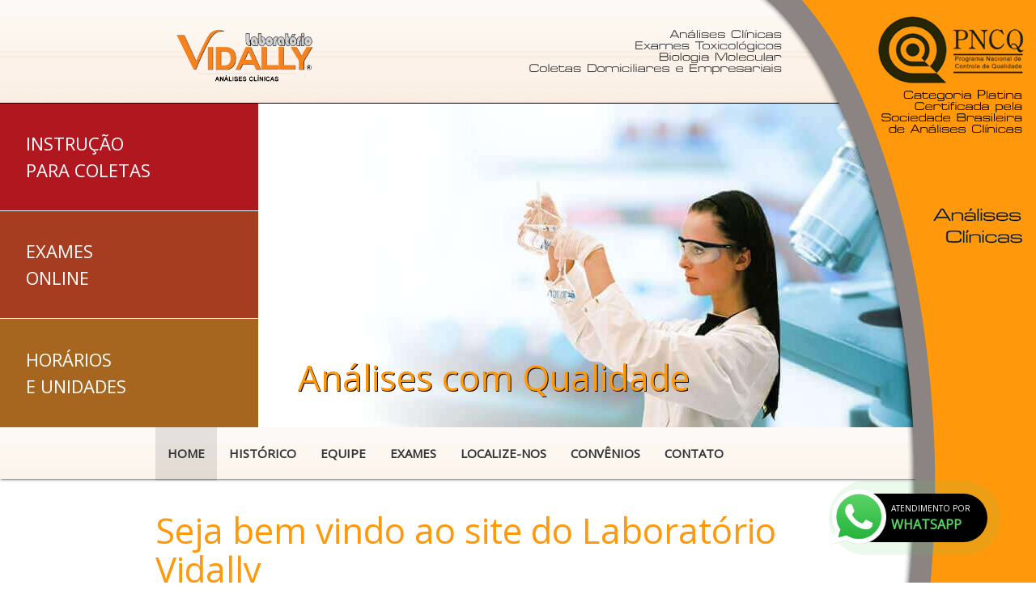

--- FILE ---
content_type: text/html; charset=UTF-8
request_url: https://vidally.com.br/?link=principal
body_size: 5956
content:
<!doctype html>
<html lang="pt-br">
    <head>        
        <title>Laboratório Vidally</title>          
        <meta charset="utf-8">
        <meta name="viewport" content="width=device-width, initial-scale=1, maximum-scale=1">
        <meta name="description" content="Site institucional do Laboratório Vidally, localizado em Estância Velha/RS.">
        <meta name="keywords" content="laboratorio, vidally, exames, analises clínicas, exames toxicológicos, biologia molecular, coletas, 17 Cetosteróides na Urina de 24 Horas, 17 OH Na Urina de 24 Horas, 17 Alfa-Hidroxiprogesterona, 2,5 Hexanodiona, Ácido Fólico, Ácido Hipúrico, Ácido Lático, Ácido Mandelico, Ácido Metilhipúrico, Ácido Úrico, Ácido Valpróico, Açucares Redutores nas Fezes, Albumina, Aldolase, Aldosterona, Alfa-1 Glicoproteína Ácida, Alfa Feto- Proteína, Alumínio, Amilase, Amilase na urina de 24 horas, Androstenediona, Anti-HAv IgG, Anti-HAv IgM, Anti-HBc IgG, Anti-HBc IgM, Anti-HBe, Anti-HBs, Anti-HCV, Anti SCL-70, Anti-SM (Fração Lupo Eritematosa), Anticorpos Anti-Receptor de TSH, Anticorpos Anti SS-A (RO), Anticorpos Anti SS-B (LA), Anticorpos Anticardiolipina IgG, Anticorpos Anticardiolipina IgM (não Usar M), Anticorpos Anti-DNA, Anticorpos Antimicrossoma, Anticorpos Antimitocondria, Anticorpos Antitireoglobulina, Antiestreptolisina O, Antígeno Carcino Embrionico (CEA), Antígeno Prostático Específico, Antígeno Prostático Específico Livre, Anti-TPO (Anti-Peroxidase), B-HCG, Bacteriológico, Bacteriológico de Leite, Bacteriológico Ginecológico, Bacterioscópico, Bilirrubinas, Brucelose Soro Aglutinação, CA 125, Cálcio, Calciúria, Capacidade Ferropéxica, Carbamazepina, Carboxihemoglobina, Catecolaminas (Epinefrina), Células LE, Chumbo, Citológico Diferencial, Citomegalovírus, Cloretos, Cloro ou Cloretos, Coagulograma, Cobre, Cocaína (Dau-C), Colesterol HDL, Colesterol LDL, Colesterol Total, Colinesterase, Complemento C´3, Complemento C´4, Contagem de Leucócitos, Coombs Direto, Coombs Indireto, Cortisol Tarde, Cortisol urinário, Creatinina, Creatinofosfoquinase, Creatinofosfoquinase Fração MB, Creatinúria, Crioaglutininas, Crioglobulinas, Cromo, Cultura de Água, Curva Glicêmica, Depuração da Creatinina Endógena, Depuração De Ácido Úrico, Depuração de Uréia, Desidrogenase Lática, Digoxina, Eletroforese de Hemoglobina, Epstein Baar - Anticorpos IgG e IgM (VAC), EQUSV, Eritograma, Espermocitograma, Espermocultura, Estradiol-E2, Estriol-E3, Estroma–E1, Etanol, Exame Direto (A Fresco), Exame Pós-Coital, Exame Prasitológico de Fezes, Exame Qualitativo de Urina, Fator Anti- Nuclear (FAN), Fator Reumatóide (Látex R), Fator Rh, Fenilcetonúria, Fenitoína, Fenobarbital, Fenol, Ferritina, Ferro Sérico, Fibrinogênio, Fluoreto, Fosfatase Alcalina, Fosfatúria, Fósforo, Frutose, Gama GT, Glicose, Glicose 2h Pós-Prandial, Glicose Após Horas de Ingestão, Glicose no sangue 17 horas, Glicosúria, Globulina hormônios sexuais, Globulinas, GOT, GPT, Grupo Sangüíneo, Hamburger - Urina 3 Horas, HBEAG, HbsAg (Antígeno Astralia), Hematócrito, Hemocromatose C282Y e H63D, Hemoglobina, Hemoglobina Glicosilada A1C, Hemoglutinação Para Chagas, Hemograma, Herpes Simples Tipo 1 (IgG e IgM), Herpes Vírus Tipo 2 (IgG e IgM), HIV- ½ (HTLV lll), Hormônio Adenocorticotrófico (ACTH), Hormônio Do Crescimento (HGH), Hormônio Folículo-Estimulante (FSH), Hormônio Luteinizante (LH), HTLV-I e II, Identificação Para Cálculo Urinário, Imunofluorescência Para Chagas, Imunofluorescência Para Lues, Imunoglobulina A (IgA), Imunoglobulina E (Ig E), Imunoglobulina E específica, Imunoglobulina G (IgG), Imunoglobulina M (IgM), INS, Leucograma, Lípase, Lipidiograma, Lipídios Totais, Líquior, Listeriose Soro- Aglutinação, Lítio, Magnésio, Meta-Hemoglobina, Metanol, Metil-Etil-Cetona, Micológico, Microalbuminúria- Amostra Isolada, Microalbuminúria de 24 Horas, Monoteste, Níquel, Nitrogênio Ureico, Para- Aminofenol, Paratormônio, Peptídio C, Pesquisa De Anticorpos Irregulares, Pesquisa de Baar Na Urina, Pesquisa de Baar no Escarro, Pesquisa De Bacilo De Ducrey-Unna, Pesquisa de Bacilo Diftérico, Pesquisa de Leucócitos Fecais, Pesquisa De Sangue Oculto nas Fezes, Pesquisa de Treponema (Campo escuro), Pesquisa De Trichomonas, Pesquisa Do Antígeno HLA- B27, pH Fecal, Plaquetas, Potássio, Potássio Na Urina de 24 Horas, Produtos De Degradação Da Fibrina, Progesterona, Prolactina, Proteína C Reativa, Proteínas Totais, Proteinograma-Sangue, Proteinúria, Proteinúria em Amostra de Urina, Prova do Laço, Prova Do Látex A.R., Reação De Mantoux, Renina, Reticulócitos, Retração de Coagulo, Rubéola, Saturação da Tranferrina, Seromucóides/ Mucoproteínas, Sódio, Sódio Urinário, Somatomedina C (IGF -1), Sorologia Para Clamydia, Sulfato de Dehidroepiandrosterona, Swab Anal Para Enterobius V. (Oxiurus), T3 Livre, Tempo de Coagulação (Lee White), Tempo de Protrombina, Tempo de Sangramento (Duke), Tempo de Trombina, Tempo de Tromboplastina Ativado (TTPA), Teste do Pezinho, Teste do Pezinho Ampliado, Teste Imunológico Para Gravidez, Testosterona Livre, Testosterona Total (ou Plasmática), Tipagem sangüínea (grupo + Rh), Tireotrofina (TSH), Tiroxina Livre (T4 Livre), Tiroxina T4 RIE, Toxoplasmose (IFI- IgG e IFI- IgM), Transferrina, Triglicerídeos, Triiodotironina T3 RIE, Troponina Cardíaca- I, Troponina Cardíca- T, Uréia, Uréia na Urina de 24 H, Uricosúria, Varicela Zoster-Anticorpos IgG e IgM, VDRL Qualitativo, VDRL Quantitativo, Vitamina B12, VSG, Waaler-Rose, Reação de Widal, Zinco">
        <meta name="robots" content="index,follow">        
        <meta name="author" content="Neo Exordium">

        <!-- Fav e touch icons -->
        <link rel="apple-touch-icon-precomposed" sizes="144x144" href="https://vidally.com.br/img/ico/apple-touch-icon-144-precomposed.png">
        <link rel="apple-touch-icon-precomposed" sizes="114x114" href="https://vidally.com.br/img/ico/apple-touch-icon-114-precomposed.png">
        <link rel="apple-touch-icon-precomposed" sizes="72x72" href="https://vidally.com.br/img/ico/apple-touch-icon-72-precomposed.png">
        <link rel="apple-touch-icon-precomposed" href="https://vidally.com.br/img/ico/apple-touch-icon-57-precomposed.png">
        <link rel="shortcut icon" href="https://vidally.com.br/img/ico/favicon.png">

        <!-- CSS -->
        <link rel="stylesheet" type="text/css" media="screen" href="https://vidally.com.br/css/compresso.css" />

        <!-- Fontes -->
        <link rel="stylesheet" href="https://fonts.googleapis.com/css?family=Open+Sans" />
        <link rel="stylesheet" href="https://fonts.googleapis.com/icon?family=Material+Icons" />    
    </head>
    <style>
        .wrapper-modal{
            position: fixed;
            top: 0;
            left: 0;
            width: 100vw;
            height: 100%;
            z-index: -10;
            display: flex;
            justify-content: center;
            align-items: center;
            transition: .3s;
            pointer-events: none;
        }
        .wrapper-modal.active{
            z-index: 100000000000;
            pointer-events: all;
            background-color: rgba(0, 0, 0, .3);
        }
        dialog.dialog {
            outline: none;
            border: 0;
            padding: 16px;
            border-radius: 2px;
        }
        header.dialog-header {
            margin-bottom: 16px;
            display: flex;
            gap: 16px;
            align-items: center;
            justify-content: space-between;
        }
        header.dialog-header h2 {
            font-size: 20px;
            margin: 0;
        }
        header.dialog-header svg {
            height: auto;
            width: 18px;
        }
        section.dialog-section {
            gap: 8px;
            display: flex;
            flex-direction: column;
        }
        section.dialog-section a {
            color: #000;
            gap: 8px;
            display: flex;
            align-items: center;
        }
        .dialog-section a img.icon-whats {
            position: static;
            width: auto;
            height: 30px;
        }



        body.active{
            overflow: hidden;
        }
    </style>
    <body>
        <nav class="Topo" role="navigation">
            <a href="#" data-activates="nav-mobile" class="button-collapse">
                <i class="black-text material-icons">menu</i>
            </a>
            <div class="nav-wrapper container">
                <a id="logo-container" href="?link=principal" class="brand-logo">
                    <img class="responsive-img" src="https://vidally.com.br/img/newlogo.png" alt="O Laboratório Vidally"/>
                </a>                
                <a href="?link=exames" class="brand-sublogo right">
                    <img class="responsive-img" src="https://vidally.com.br/img/analises.png" alt="Análises Clínicas"/>
                </a>

            </div>
        </nav>

        <div id="Banner">
            <div class="row">
                <div class="col s12 m5 l3">
                    <div class="Botoes">
                        <a href="?link=instrucoes" class="Botao Primeiro"><span>Instrução<br/>para coletas</span></a>
                        <a href="?link=examesonline" class="Botao Segundo"><span>Exames<br/>online</span></a>
                        <a href="?link=localize" class="Botao Terceiro"><span>Horários<br/>e Unidades</span></a>
                    </div>                    
                </div>
                <div class="col s12 m7 l9">
                    <div class="slider">
                        <ul class="slides">
                            <li>
                                <img src="https://vidally.com.br/img/01.jpg">
                                <div class="caption left-align black-text text-darken-1">
                                    <h3>Análises com Qualidade</h3>
                                </div>
                            </li>
                            <li>
                                <img src="https://vidally.com.br/img/02.jpg">
                                <div class="caption left-align black-text text-darken-1">
                                    <h3>Cuidado e Dedicação</h3>
                                </div>
                            </li>
                            <li>
                                <img src="https://vidally.com.br/img/03.jpg">
                                <div class="caption left-align black-text text-darken-1">
                                    <h3>Para oferecer a você e sua família</h3>
                                </div>
                            </li>
                            <li>
                                <img src="https://vidally.com.br/img/04.jpg">
                                <div class="caption left-align black-text text-darken-1">
                                    <h3>Bem estar...</h3>
                                </div>
                            </li>
                            <li>
                                <img src="https://vidally.com.br/img/05.jpg">
                                <div class="caption left-align black-text text-darken-1">
                                    <h3>...e Conforto!</h3>
                                </div>
                            </li>
                        </ul>
                    </div>
                </div>
            </div>
        </div>

        <div class="navbar">
            <nav class="Menu orange accent-3" role="navigation">
                <div class="nav-wrapper container">
                    <ul class="left hide-on-med-and-down">
                        <li id="principal">
                            <a href="?link=principal"><b>Home</b></a>
                        </li>
                        <li id="historico">
                            <a href="?link=historico"><b>Histórico</b></a>
                        </li>
                        <li id="equipe">
                            <a href="?link=equipe"><b>Equipe</b></a>
                        </li>
                        <li id="exames">
                            <a href="?link=exames"><b>Exames</b></a>
                        </li>
                        <li id="localize">
                            <a href="?link=localize"><b>Localize-nos</b></a>
                        </li>
                        <li id="convenios">
                            <a href="?link=convenios"><b>Convênios</b></a>
                        </li>
                        <li id="contato">
                            <a href="?link=contato"><b>Contato</b></a>
                        </li>
                    </ul>
                </div>
            </nav>

            <nav class="MenuMobile orange accent-3">
                <div class="nav-wrapper container">
                    <ul id="nav-mobile" class="side-nav" style="transform: translateX(-100%);">
                        <li>
                            <a href="./"><b>Home</b></a>
                        </li>
                        <li>
                            <a href="?link=historico"><b>Histórico</b></a>
                        </li>
                        <li>
                            <a href="?link=equipe"><b>Equipe</b></a>
                        </li>
                        <li>
                            <a href="?link=exames"><b>Exames</b></a>
                        </li>
                        <li>
                            <a href="?link=localize"><b>Localize-nos</b></a>
                        </li>
                        <li>
                            <a href="?link=convenios"><b>Convênios</b></a>
                        </li>
                        <li>
                            <a href="?link=contato"><b>Contato</b></a>
                        </li>
                    </ul>
                </div> 
            </nav>
        </div>

        <div class="container">
            <div id="ConteudoDinamico">
                <div class="section">
                    <div class="row">
                        <div class="col s12">
                            <h3>Seja bem vindo ao site do Laboratório Vidally</h3>
                        </div>
                        <div class="col s12 m6">
                            <p>
                                Nosso objetivo é tornar nosso relacionamento com você mais prático e ágil.
                                Você poderá conhecer mais sobre nosso trabalho nos links acima, bem como se localizar e entrar em contato conosco.
                            </p>
                            <p>
                                Também oferecemos aos nossos usuários a possibilidade de consultar seus exames online.
                                Você poderá obter suas informações com todo conforto e comodidade
                            </p>
                            <p>
                                Obrigado pela visita!
                            </p>
                        </div>
                        <div class="col s12 m6">
                            <div class="card orange lighten-5">
                                <div class="card-content">
                                    <span class="card-title">Exames online</span>
                                    <div class="input-field">
                                        <p>Clique no botão e acesse seu exame online!</p>
                                    </div>
                                </div>
                                <div class="card-action">
                                    <a href="?link=examesonline" class="waves-effect waves-light btn orange"><i class="material-icons right">content_paste</i>Acessar exames</a>
                                </div>
                            </div>
                        </div>
                    </div>
                </div><script>
            var Menu = "principal";
            if (typeof jQuery !== "undefined") {
                $("nav").find(".active").removeClass("active");
                $("#" + Menu).addClass("active");
            };
            </script>            </div>
        </div>

        <!-- <a href="https://wa.me/5551989260954?text=Olá,%20gostaria%20de%20saber%20mais%20sobre%20a%20Vidally!" target="_blank">
            <div class="div-icon-attendence-whats">
            <img class="icon-whats" src="./img/whatsapp-icon.png" alt="WhatsAppAttendence" />
            <div class="icon-attendence-whats">
                <span>
                    atendimento por <br />
                    <b>
                        whatsapp
                    </b>
                </span>
            </div>
            </div>
        </a> -->
        <a id="lanca-modal-whats">
            <div class="div-icon-attendence-whats">
            <img class="icon-whats" src="./img/whatsapp-icon.png" alt="WhatsAppAttendence" />
            <div class="icon-attendence-whats">
                <span>
                    atendimento por <br />
                    <b><!-- lanca-modal-whats -->
                        whatsapp
                    </b>
                </span>
            </div>
            </div>
        </a>

       

        <footer class="page-footer orange accent-3">
            <div class="container">
                <div class="row">
                    <div class="col l8 s12">
                        <h5 class="white-text">Laboratório Vidally</h5>
                        <p class="grey-text text-lighten-4">
                            Rui Barbosa, 40, Centro
                            <br/>Estância Velha/RS  - (51) 3561-1418
                            <br/>Atendimento: das 7:00 às 17:45
                        </p>
                    </div>
                    <div class="col l2 s12">
                        <ul>
                            <li><a class="white-text" href="?link=principal">Home</a></li>
                            <li><a class="white-text" href="?link=historico">Histórico</a></li>
                            <li><a class="white-text" href="?link=equipe">Equipe</a></li>
                            <li><a class="white-text" href="?link=exames">Exames</a></li>
                        </ul>
                    </div>
                    <div class="col l2 s12">
                        <ul>
                            <li><a class="white-text" href="?link=localize">Localize-nos</a></li>
                            <li><a class="white-text" href="?link=convenios">Convênios</a></li>
                            <li><a class="white-text" href="?link=contato">Contato</a></li>
                        </ul>
                    </div>
                </div>
            </div>
            <div class="footer-copyright">
                <div class="container center-align">
                    <a href="http://www.neo-e.com.br">
                        <img src="https://vidally.com.br/img/neoexordium.png" alt="Neo Exordium"/>
                    </a>
                </div>
            </div>
        </footer>

        <div class="wrapper-modal" id="wrapper-modal">
            <dialog id="modal-whats" class="dialog">
                <header class="dialog-header">
                    <h2>Atendimento por WhatsApp</h2>
                    <svg xmlns="http://www.w3.org/2000/svg" width="16" height="16" fill="currentColor" class="bi bi-x-lg" viewBox="0 0 16 16" id="dialog-close">
                        <path d="M2.146 2.854a.5.5 0 1 1 .708-.708L8 7.293l5.146-5.147a.5.5 0 0 1 .708.708L8.707 8l5.147 5.146a.5.5 0 0 1-.708.708L8 8.707l-5.146 5.147a.5.5 0 0 1-.708-.708L7.293 8 2.146 2.854Z"/>
                    </svg>
                </header>
                <main class="dialog-content">
                    <section class="dialog-section">
                        <a href="https://wa.me/5551989260954?text=Olá,%20gostaria%20de%20saber%20mais%20sobre%20a%20Vidally!" target="_blank">
                            <img class="icon-whats" src="./img/whatsapp-icon.png" alt="WhatsAppAttendence" />
                            Centro Estância Velha
                        </a>
                        <a href="https://wa.me/5551989905241?text=Olá,%20gostaria%20de%20saber%20mais%20sobre%20a%20Vidally!" target="_blank">
                            <img class="icon-whats" src="./img/whatsapp-icon.png" alt="WhatsAppAttendence" />
                            Rincão Estância Velha
                        </a>
                        <a href="https://wa.me/5551989905872?text=Olá,%20gostaria%20de%20saber%20mais%20sobre%20a%20Vidally!" target="_blank">
                            <img class="icon-whats" src="./img/whatsapp-icon.png" alt="WhatsAppAttendence" />
                            Ivoti, Presidente Lucena e Lindolfo Collor
                        </a>
                    </section>
                </main>
            </dialog>
        </div>

        <div id="BarraLateral"></div>

        <script type="text/javascript" src="https://vidally.com.br/js/compresso.js"></script>
        <script>
            document.addEventListener(`DOMContentLoaded`, function(){  
    
                if(document.querySelector(`#lanca-modal-whats`)){

                    document.querySelector(`#lanca-modal-whats`).addEventListener(`click`, function(e){
                        e.preventDefault()
                        e.stopImmediatePropagation()
                        let body = document.querySelector(`body`)
                        let wrapperDialog = document.querySelector('#wrapper-modal');

                        console.log(`clicou no lanca-modal-whats`)
                        
                        wrapperDialog.classList.toggle(`active`)

                        body.classList.toggle(`active`)

                        if(body.classList.contains(`active`)){
                            openModal()
                        }else{
                            closeModal()
                        }

                        
                    })
                }

                /* document.querySelector(`#wrapper-modal`).addEventListener(`click`, function(e){
                    e.preventDefault()
                    e.stopImmediatePropagation()

                    let body = document.querySelector(`body`)
                    let wrapperDialog = document.querySelector('#wrapper-modal');

                    wrapperDialog.classList.toggle(`active`)

                    body.classList.toggle(`active`)

                    closeModal()
                }) */

                document.querySelector(`#dialog-close`).addEventListener(`click`, function(e){
                    e.preventDefault()
                    e.stopImmediatePropagation()

                    let body = document.querySelector(`body`)
                    let wrapperDialog = document.querySelector('#wrapper-modal');

                    wrapperDialog.classList.toggle(`active`)

                    body.classList.toggle(`active`)

                    closeModal()
                })


                function openModal(){
                    let dialog = document.querySelector('#modal-whats');
                    
                    console.log(`abriu o lanca-modal-whats`)
                    dialog.style.cssText = `z-index: 111111111111111111111`
                    dialog.setAttribute(`open`, ``)
                }
                function closeModal(){
                    let dialog = document.querySelector('#modal-whats');
                    
                    console.log(`fechou o lanca-modal-whats`)
                    dialog.style.cssText = `z-index: -111111111111111111111`
                    dialog.removeAttribute(`open`)
                }


            })
        </script>
    </body>
</html>